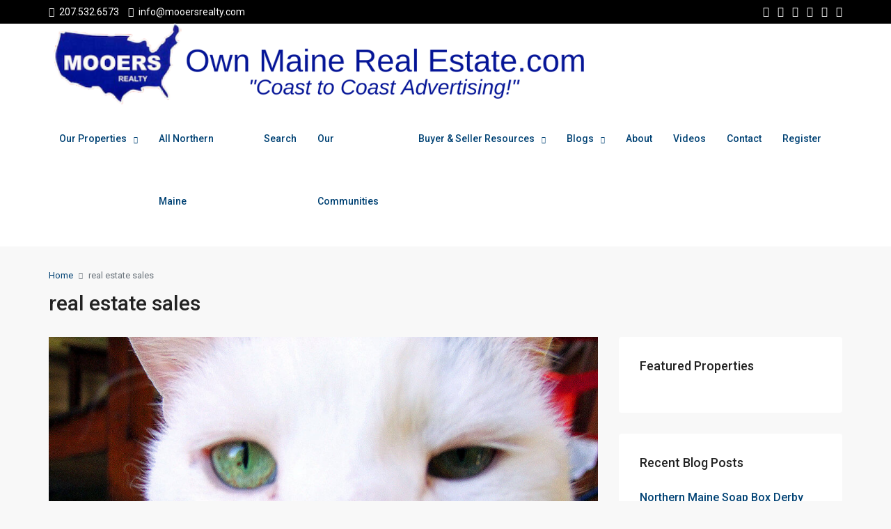

--- FILE ---
content_type: text/html; charset=UTF-8
request_url: https://ownmainerealestate.com/blogs/tag/real-estate-sales/
body_size: 19830
content:
<!doctype html>
<html lang="en-US">
<head>
<meta charset="UTF-8" />
<meta name="viewport" content="width=device-width, initial-scale=1.0" />
<link rel="profile" href="https://gmpg.org/xfn/11" />
<meta name="format-detection" content="telephone=no">
<meta name='robots' content='index, follow, max-image-preview:large, max-snippet:-1, max-video-preview:-1' />
<style>img:is([sizes="auto" i], [sizes^="auto," i]) { contain-intrinsic-size: 3000px 1500px }</style>
<!-- This site is optimized with the Yoast SEO plugin v26.8 - https://yoast.com/product/yoast-seo-wordpress/ -->
<title>real estate sales Archives - Own Maine Real Estate</title>
<link rel="canonical" href="https://ownmainerealestate.com/blogs/tag/real-estate-sales/" />
<meta property="og:locale" content="en_US" />
<meta property="og:type" content="article" />
<meta property="og:title" content="real estate sales Archives - Own Maine Real Estate" />
<meta property="og:url" content="https://ownmainerealestate.com/blogs/tag/real-estate-sales/" />
<meta property="og:site_name" content="Own Maine Real Estate" />
<meta name="twitter:card" content="summary_large_image" />
<script type="application/ld+json" class="yoast-schema-graph">{"@context":"https://schema.org","@graph":[{"@type":"CollectionPage","@id":"https://ownmainerealestate.com/blogs/tag/real-estate-sales/","url":"https://ownmainerealestate.com/blogs/tag/real-estate-sales/","name":"real estate sales Archives - Own Maine Real Estate","isPartOf":{"@id":"https://ownmainerealestate.com/#website"},"primaryImageOfPage":{"@id":"https://ownmainerealestate.com/blogs/tag/real-estate-sales/#primaryimage"},"image":{"@id":"https://ownmainerealestate.com/blogs/tag/real-estate-sales/#primaryimage"},"thumbnailUrl":"https://ownmainerealestate.com/wp-content/uploads/2021/01/mainephotoslider9.jpg","breadcrumb":{"@id":"https://ownmainerealestate.com/blogs/tag/real-estate-sales/#breadcrumb"},"inLanguage":"en-US"},{"@type":"ImageObject","inLanguage":"en-US","@id":"https://ownmainerealestate.com/blogs/tag/real-estate-sales/#primaryimage","url":"https://ownmainerealestate.com/wp-content/uploads/2021/01/mainephotoslider9.jpg","contentUrl":"https://ownmainerealestate.com/wp-content/uploads/2021/01/mainephotoslider9.jpg","width":1280,"height":1024,"caption":"What Slows Down Real Estate Sales In Maine? They Don't Have Nine Lives."},{"@type":"BreadcrumbList","@id":"https://ownmainerealestate.com/blogs/tag/real-estate-sales/#breadcrumb","itemListElement":[{"@type":"ListItem","position":1,"name":"Home","item":"https://ownmainerealestate.com/"},{"@type":"ListItem","position":2,"name":"real estate sales"}]},{"@type":"WebSite","@id":"https://ownmainerealestate.com/#website","url":"https://ownmainerealestate.com/","name":"Own Maine Real Estate","description":"Coast to Coast Advertizing!","potentialAction":[{"@type":"SearchAction","target":{"@type":"EntryPoint","urlTemplate":"https://ownmainerealestate.com/?s={search_term_string}"},"query-input":{"@type":"PropertyValueSpecification","valueRequired":true,"valueName":"search_term_string"}}],"inLanguage":"en-US"}]}</script>
<!-- / Yoast SEO plugin. -->
<link rel='dns-prefetch' href='//fonts.googleapis.com' />
<link rel='preconnect' href='https://fonts.gstatic.com' crossorigin />
<link rel="alternate" type="application/rss+xml" title="Own Maine Real Estate &raquo; Feed" href="https://ownmainerealestate.com/feed/" />
<link rel="alternate" type="application/rss+xml" title="Own Maine Real Estate &raquo; Comments Feed" href="https://ownmainerealestate.com/comments/feed/" />
<link rel="alternate" type="application/rss+xml" title="Own Maine Real Estate &raquo; real estate sales Tag Feed" href="https://ownmainerealestate.com/blogs/tag/real-estate-sales/feed/" />
<!-- <link rel='stylesheet' id='wp-block-library-css' href='https://ownmainerealestate.com/wp-includes/css/dist/block-library/style.min.css?ver=6.8.3' type='text/css' media='all' /> -->
<link rel="stylesheet" type="text/css" href="//ownmainerealestate.com/wp-content/cache/wpfc-minified/8w3pexqu/bqj56.css" media="all"/>
<style id='classic-theme-styles-inline-css' type='text/css'>
/*! This file is auto-generated */
.wp-block-button__link{color:#fff;background-color:#32373c;border-radius:9999px;box-shadow:none;text-decoration:none;padding:calc(.667em + 2px) calc(1.333em + 2px);font-size:1.125em}.wp-block-file__button{background:#32373c;color:#fff;text-decoration:none}
</style>
<style id='global-styles-inline-css' type='text/css'>
:root{--wp--preset--aspect-ratio--square: 1;--wp--preset--aspect-ratio--4-3: 4/3;--wp--preset--aspect-ratio--3-4: 3/4;--wp--preset--aspect-ratio--3-2: 3/2;--wp--preset--aspect-ratio--2-3: 2/3;--wp--preset--aspect-ratio--16-9: 16/9;--wp--preset--aspect-ratio--9-16: 9/16;--wp--preset--color--black: #000000;--wp--preset--color--cyan-bluish-gray: #abb8c3;--wp--preset--color--white: #ffffff;--wp--preset--color--pale-pink: #f78da7;--wp--preset--color--vivid-red: #cf2e2e;--wp--preset--color--luminous-vivid-orange: #ff6900;--wp--preset--color--luminous-vivid-amber: #fcb900;--wp--preset--color--light-green-cyan: #7bdcb5;--wp--preset--color--vivid-green-cyan: #00d084;--wp--preset--color--pale-cyan-blue: #8ed1fc;--wp--preset--color--vivid-cyan-blue: #0693e3;--wp--preset--color--vivid-purple: #9b51e0;--wp--preset--gradient--vivid-cyan-blue-to-vivid-purple: linear-gradient(135deg,rgba(6,147,227,1) 0%,rgb(155,81,224) 100%);--wp--preset--gradient--light-green-cyan-to-vivid-green-cyan: linear-gradient(135deg,rgb(122,220,180) 0%,rgb(0,208,130) 100%);--wp--preset--gradient--luminous-vivid-amber-to-luminous-vivid-orange: linear-gradient(135deg,rgba(252,185,0,1) 0%,rgba(255,105,0,1) 100%);--wp--preset--gradient--luminous-vivid-orange-to-vivid-red: linear-gradient(135deg,rgba(255,105,0,1) 0%,rgb(207,46,46) 100%);--wp--preset--gradient--very-light-gray-to-cyan-bluish-gray: linear-gradient(135deg,rgb(238,238,238) 0%,rgb(169,184,195) 100%);--wp--preset--gradient--cool-to-warm-spectrum: linear-gradient(135deg,rgb(74,234,220) 0%,rgb(151,120,209) 20%,rgb(207,42,186) 40%,rgb(238,44,130) 60%,rgb(251,105,98) 80%,rgb(254,248,76) 100%);--wp--preset--gradient--blush-light-purple: linear-gradient(135deg,rgb(255,206,236) 0%,rgb(152,150,240) 100%);--wp--preset--gradient--blush-bordeaux: linear-gradient(135deg,rgb(254,205,165) 0%,rgb(254,45,45) 50%,rgb(107,0,62) 100%);--wp--preset--gradient--luminous-dusk: linear-gradient(135deg,rgb(255,203,112) 0%,rgb(199,81,192) 50%,rgb(65,88,208) 100%);--wp--preset--gradient--pale-ocean: linear-gradient(135deg,rgb(255,245,203) 0%,rgb(182,227,212) 50%,rgb(51,167,181) 100%);--wp--preset--gradient--electric-grass: linear-gradient(135deg,rgb(202,248,128) 0%,rgb(113,206,126) 100%);--wp--preset--gradient--midnight: linear-gradient(135deg,rgb(2,3,129) 0%,rgb(40,116,252) 100%);--wp--preset--font-size--small: 13px;--wp--preset--font-size--medium: 20px;--wp--preset--font-size--large: 36px;--wp--preset--font-size--x-large: 42px;--wp--preset--spacing--20: 0.44rem;--wp--preset--spacing--30: 0.67rem;--wp--preset--spacing--40: 1rem;--wp--preset--spacing--50: 1.5rem;--wp--preset--spacing--60: 2.25rem;--wp--preset--spacing--70: 3.38rem;--wp--preset--spacing--80: 5.06rem;--wp--preset--shadow--natural: 6px 6px 9px rgba(0, 0, 0, 0.2);--wp--preset--shadow--deep: 12px 12px 50px rgba(0, 0, 0, 0.4);--wp--preset--shadow--sharp: 6px 6px 0px rgba(0, 0, 0, 0.2);--wp--preset--shadow--outlined: 6px 6px 0px -3px rgba(255, 255, 255, 1), 6px 6px rgba(0, 0, 0, 1);--wp--preset--shadow--crisp: 6px 6px 0px rgba(0, 0, 0, 1);}:where(.is-layout-flex){gap: 0.5em;}:where(.is-layout-grid){gap: 0.5em;}body .is-layout-flex{display: flex;}.is-layout-flex{flex-wrap: wrap;align-items: center;}.is-layout-flex > :is(*, div){margin: 0;}body .is-layout-grid{display: grid;}.is-layout-grid > :is(*, div){margin: 0;}:where(.wp-block-columns.is-layout-flex){gap: 2em;}:where(.wp-block-columns.is-layout-grid){gap: 2em;}:where(.wp-block-post-template.is-layout-flex){gap: 1.25em;}:where(.wp-block-post-template.is-layout-grid){gap: 1.25em;}.has-black-color{color: var(--wp--preset--color--black) !important;}.has-cyan-bluish-gray-color{color: var(--wp--preset--color--cyan-bluish-gray) !important;}.has-white-color{color: var(--wp--preset--color--white) !important;}.has-pale-pink-color{color: var(--wp--preset--color--pale-pink) !important;}.has-vivid-red-color{color: var(--wp--preset--color--vivid-red) !important;}.has-luminous-vivid-orange-color{color: var(--wp--preset--color--luminous-vivid-orange) !important;}.has-luminous-vivid-amber-color{color: var(--wp--preset--color--luminous-vivid-amber) !important;}.has-light-green-cyan-color{color: var(--wp--preset--color--light-green-cyan) !important;}.has-vivid-green-cyan-color{color: var(--wp--preset--color--vivid-green-cyan) !important;}.has-pale-cyan-blue-color{color: var(--wp--preset--color--pale-cyan-blue) !important;}.has-vivid-cyan-blue-color{color: var(--wp--preset--color--vivid-cyan-blue) !important;}.has-vivid-purple-color{color: var(--wp--preset--color--vivid-purple) !important;}.has-black-background-color{background-color: var(--wp--preset--color--black) !important;}.has-cyan-bluish-gray-background-color{background-color: var(--wp--preset--color--cyan-bluish-gray) !important;}.has-white-background-color{background-color: var(--wp--preset--color--white) !important;}.has-pale-pink-background-color{background-color: var(--wp--preset--color--pale-pink) !important;}.has-vivid-red-background-color{background-color: var(--wp--preset--color--vivid-red) !important;}.has-luminous-vivid-orange-background-color{background-color: var(--wp--preset--color--luminous-vivid-orange) !important;}.has-luminous-vivid-amber-background-color{background-color: var(--wp--preset--color--luminous-vivid-amber) !important;}.has-light-green-cyan-background-color{background-color: var(--wp--preset--color--light-green-cyan) !important;}.has-vivid-green-cyan-background-color{background-color: var(--wp--preset--color--vivid-green-cyan) !important;}.has-pale-cyan-blue-background-color{background-color: var(--wp--preset--color--pale-cyan-blue) !important;}.has-vivid-cyan-blue-background-color{background-color: var(--wp--preset--color--vivid-cyan-blue) !important;}.has-vivid-purple-background-color{background-color: var(--wp--preset--color--vivid-purple) !important;}.has-black-border-color{border-color: var(--wp--preset--color--black) !important;}.has-cyan-bluish-gray-border-color{border-color: var(--wp--preset--color--cyan-bluish-gray) !important;}.has-white-border-color{border-color: var(--wp--preset--color--white) !important;}.has-pale-pink-border-color{border-color: var(--wp--preset--color--pale-pink) !important;}.has-vivid-red-border-color{border-color: var(--wp--preset--color--vivid-red) !important;}.has-luminous-vivid-orange-border-color{border-color: var(--wp--preset--color--luminous-vivid-orange) !important;}.has-luminous-vivid-amber-border-color{border-color: var(--wp--preset--color--luminous-vivid-amber) !important;}.has-light-green-cyan-border-color{border-color: var(--wp--preset--color--light-green-cyan) !important;}.has-vivid-green-cyan-border-color{border-color: var(--wp--preset--color--vivid-green-cyan) !important;}.has-pale-cyan-blue-border-color{border-color: var(--wp--preset--color--pale-cyan-blue) !important;}.has-vivid-cyan-blue-border-color{border-color: var(--wp--preset--color--vivid-cyan-blue) !important;}.has-vivid-purple-border-color{border-color: var(--wp--preset--color--vivid-purple) !important;}.has-vivid-cyan-blue-to-vivid-purple-gradient-background{background: var(--wp--preset--gradient--vivid-cyan-blue-to-vivid-purple) !important;}.has-light-green-cyan-to-vivid-green-cyan-gradient-background{background: var(--wp--preset--gradient--light-green-cyan-to-vivid-green-cyan) !important;}.has-luminous-vivid-amber-to-luminous-vivid-orange-gradient-background{background: var(--wp--preset--gradient--luminous-vivid-amber-to-luminous-vivid-orange) !important;}.has-luminous-vivid-orange-to-vivid-red-gradient-background{background: var(--wp--preset--gradient--luminous-vivid-orange-to-vivid-red) !important;}.has-very-light-gray-to-cyan-bluish-gray-gradient-background{background: var(--wp--preset--gradient--very-light-gray-to-cyan-bluish-gray) !important;}.has-cool-to-warm-spectrum-gradient-background{background: var(--wp--preset--gradient--cool-to-warm-spectrum) !important;}.has-blush-light-purple-gradient-background{background: var(--wp--preset--gradient--blush-light-purple) !important;}.has-blush-bordeaux-gradient-background{background: var(--wp--preset--gradient--blush-bordeaux) !important;}.has-luminous-dusk-gradient-background{background: var(--wp--preset--gradient--luminous-dusk) !important;}.has-pale-ocean-gradient-background{background: var(--wp--preset--gradient--pale-ocean) !important;}.has-electric-grass-gradient-background{background: var(--wp--preset--gradient--electric-grass) !important;}.has-midnight-gradient-background{background: var(--wp--preset--gradient--midnight) !important;}.has-small-font-size{font-size: var(--wp--preset--font-size--small) !important;}.has-medium-font-size{font-size: var(--wp--preset--font-size--medium) !important;}.has-large-font-size{font-size: var(--wp--preset--font-size--large) !important;}.has-x-large-font-size{font-size: var(--wp--preset--font-size--x-large) !important;}
:where(.wp-block-post-template.is-layout-flex){gap: 1.25em;}:where(.wp-block-post-template.is-layout-grid){gap: 1.25em;}
:where(.wp-block-columns.is-layout-flex){gap: 2em;}:where(.wp-block-columns.is-layout-grid){gap: 2em;}
:root :where(.wp-block-pullquote){font-size: 1.5em;line-height: 1.6;}
</style>
<!-- <link rel='stylesheet' id='bootstrap-css' href='https://ownmainerealestate.com/wp-content/themes/houzez/css/bootstrap.min.css?ver=4.5.0' type='text/css' media='all' /> -->
<!-- <link rel='stylesheet' id='bootstrap-select-css' href='https://ownmainerealestate.com/wp-content/themes/houzez/css/bootstrap-select.min.css?ver=1.13.18' type='text/css' media='all' /> -->
<!-- <link rel='stylesheet' id='font-awesome-5-all-css' href='https://ownmainerealestate.com/wp-content/themes/houzez/css/font-awesome/css/all.min.css?ver=5.14.0' type='text/css' media='all' /> -->
<!-- <link rel='stylesheet' id='houzez-icons-css' href='https://ownmainerealestate.com/wp-content/themes/houzez/css/icons.css?ver=2.5.2' type='text/css' media='all' /> -->
<!-- <link rel='stylesheet' id='slick-min-css' href='https://ownmainerealestate.com/wp-content/themes/houzez/css/slick-min.css?ver=2.5.2' type='text/css' media='all' /> -->
<!-- <link rel='stylesheet' id='slick-theme-min-css' href='https://ownmainerealestate.com/wp-content/themes/houzez/css/slick-theme-min.css?ver=2.5.2' type='text/css' media='all' /> -->
<!-- <link rel='stylesheet' id='jquery-ui-css' href='https://ownmainerealestate.com/wp-content/themes/houzez/css/jquery-ui.min.css?ver=1.12.1' type='text/css' media='all' /> -->
<!-- <link rel='stylesheet' id='radio-checkbox-css' href='https://ownmainerealestate.com/wp-content/themes/houzez/css/radio-checkbox-min.css?ver=2.5.2' type='text/css' media='all' /> -->
<!-- <link rel='stylesheet' id='bootstrap-datepicker-css' href='https://ownmainerealestate.com/wp-content/themes/houzez/css/bootstrap-datepicker.min.css?ver=1.8.0' type='text/css' media='all' /> -->
<!-- <link rel='stylesheet' id='houzez-main-css' href='https://ownmainerealestate.com/wp-content/themes/houzez/css/main.css?ver=2.5.2' type='text/css' media='all' /> -->
<!-- <link rel='stylesheet' id='houzez-styling-options-css' href='https://ownmainerealestate.com/wp-content/themes/houzez/css/styling-options.css?ver=2.5.2' type='text/css' media='all' /> -->
<!-- <link rel='stylesheet' id='houzez-style-css' href='https://ownmainerealestate.com/wp-content/themes/houzez/style.css?ver=2.5.2' type='text/css' media='all' /> -->
<link rel="stylesheet" type="text/css" href="//ownmainerealestate.com/wp-content/cache/wpfc-minified/edp48wxj/bqj56.css" media="all"/>
<style id='houzez-style-inline-css' type='text/css'>
body {
font-family: Roboto;
font-size: 16px;
font-weight: 400;
line-height: 24px;
text-align: left;
text-transform: none;
}
.main-nav,
.dropdown-menu,
.login-register,
.btn.btn-create-listing,
.logged-in-nav,
.btn-phone-number {
font-family: Roboto;
font-size: 14px;
font-weight: 500;
text-align: left;
text-transform: none;
}
.btn,
.form-control,
.bootstrap-select .text,
.sort-by-title,
.woocommerce ul.products li.product .button {
font-family: Roboto;
font-size: 16px; 
}
h1, h2, h3, h4, h5, h6, .item-title {
font-family: Roboto;
font-weight: 500;
text-transform: inherit;
}
.post-content-wrap h1, .post-content-wrap h2, .post-content-wrap h3, .post-content-wrap h4, .post-content-wrap h5, .post-content-wrap h6 {
font-weight: 500;
text-transform: inherit;
text-align: inherit; 
}
.top-bar-wrap {
font-family: ;
font-size: ;
font-weight: ;
line-height: ;
text-align: ;
text-transform: ;   
}
.footer-wrap {
font-family: Roboto;
font-size: 14px;
font-weight: 300;
line-height: 20px;
text-align: left;
text-transform: none;
}
.header-v1 .header-inner-wrap,
.header-v1 .navbar-logged-in-wrap {
line-height: 60px;
height: 60px; 
}
.header-v2 .header-top .navbar {
height: 110px; 
}
.header-v2 .header-bottom .header-inner-wrap,
.header-v2 .header-bottom .navbar-logged-in-wrap {
line-height: 54px;
height: 54px; 
}
.header-v3 .header-top .header-inner-wrap,
.header-v3 .header-top .header-contact-wrap {
height: 80px;
line-height: 80px; 
}
.header-v3 .header-bottom .header-inner-wrap,
.header-v3 .header-bottom .navbar-logged-in-wrap {
line-height: 54px;
height: 54px; 
}
.header-v4 .header-inner-wrap,
.header-v4 .navbar-logged-in-wrap {
line-height: 90px;
height: 90px; 
}
.header-v5 .header-top .header-inner-wrap,
.header-v5 .header-top .navbar-logged-in-wrap {
line-height: 110px;
height: 110px; 
}
.header-v5 .header-bottom .header-inner-wrap {
line-height: 54px;
height: 54px; 
}
.header-v6 .header-inner-wrap,
.header-v6 .navbar-logged-in-wrap {
height: 60px;
line-height: 60px; 
}
@media (min-width: 1200px) {
.header-v5 .header-top .container {
max-width: 1170px;
}
}
body,
#main-wrap,
.fw-property-documents-wrap h3 span, 
.fw-property-details-wrap h3 span {
background-color: #f8f8f8; 
}
body,
.form-control,
.bootstrap-select .text,
.item-title a,
.listing-tabs .nav-tabs .nav-link,
.item-wrap-v2 .item-amenities li span,
.item-wrap-v2 .item-amenities li:before,
.item-parallax-wrap .item-price-wrap,
.list-view .item-body .item-price-wrap,
.property-slider-item .item-price-wrap,
.page-title-wrap .item-price-wrap,
.agent-information .agent-phone span a,
.property-overview-wrap ul li strong,
.mobile-property-title .item-price-wrap .item-price,
.fw-property-features-left li a,
.lightbox-content-wrap .item-price-wrap,
.blog-post-item-v1 .blog-post-title h3 a,
.blog-post-content-widget h4 a,
.property-item-widget .right-property-item-widget-wrap .item-price-wrap,
.login-register-form .modal-header .login-register-tabs .nav-link.active,
.agent-list-wrap .agent-list-content h2 a,
.agent-list-wrap .agent-list-contact li a,
.agent-contacts-wrap li a,
.menu-edit-property li a,
.statistic-referrals-list li a,
.chart-nav .nav-pills .nav-link,
.dashboard-table-properties td .property-payment-status,
.dashboard-mobile-edit-menu-wrap .bootstrap-select > .dropdown-toggle.bs-placeholder,
.payment-method-block .radio-tab .control-text,
.post-title-wrap h2 a,
.lead-nav-tab.nav-pills .nav-link,
.deals-nav-tab.nav-pills .nav-link,
.btn-light-grey-outlined:hover,
button:not(.bs-placeholder) .filter-option-inner-inner,
.fw-property-floor-plans-wrap .floor-plans-tabs a,
.products > .product > .item-body > a,
.woocommerce ul.products li.product .price,
.woocommerce div.product p.price, 
.woocommerce div.product span.price,
.woocommerce #reviews #comments ol.commentlist li .meta,
.woocommerce-MyAccount-navigation ul li a,
.activitiy-item-close-button a {
color: #222222; 
}
a,
a:hover,
a:active,
a:focus,
.primary-text,
.btn-clear,
.btn-apply,
.btn-primary-outlined,
.btn-primary-outlined:before,
.item-title a:hover,
.sort-by .bootstrap-select .bs-placeholder,
.sort-by .bootstrap-select > .btn,
.sort-by .bootstrap-select > .btn:active,
.page-link,
.page-link:hover,
.accordion-title:before,
.blog-post-content-widget h4 a:hover,
.agent-list-wrap .agent-list-content h2 a:hover,
.agent-list-wrap .agent-list-contact li a:hover,
.agent-contacts-wrap li a:hover,
.agent-nav-wrap .nav-pills .nav-link,
.dashboard-side-menu-wrap .side-menu-dropdown a.active,
.menu-edit-property li a.active,
.menu-edit-property li a:hover,
.dashboard-statistic-block h3 .fa,
.statistic-referrals-list li a:hover,
.chart-nav .nav-pills .nav-link.active,
.board-message-icon-wrap.active,
.post-title-wrap h2 a:hover,
.listing-switch-view .switch-btn.active,
.item-wrap-v6 .item-price-wrap,
.listing-v6 .list-view .item-body .item-price-wrap,
.woocommerce nav.woocommerce-pagination ul li a, 
.woocommerce nav.woocommerce-pagination ul li span,
.woocommerce-MyAccount-navigation ul li a:hover,
.property-schedule-tour-form-wrap .control input:checked ~ .control__indicator,
.property-schedule-tour-form-wrap .control:hover,
.property-walkscore-wrap-v2 .score-details .houzez-icon,
.login-register .btn-icon-login-register + .dropdown-menu a,
.activitiy-item-close-button a:hover {
color: #004274; 
}
.agent-list-position a {
color: #004274!important; 
}
.control input:checked ~ .control__indicator,
.top-banner-wrap .nav-pills .nav-link,
.btn-primary-outlined:hover,
.page-item.active .page-link,
.slick-prev:hover,
.slick-prev:focus,
.slick-next:hover,
.slick-next:focus,
.mobile-property-tools .nav-pills .nav-link.active,
.login-register-form .modal-header,
.agent-nav-wrap .nav-pills .nav-link.active,
.board-message-icon-wrap .notification-circle,
.primary-label,
.fc-event, .fc-event-dot,
.compare-table .table-hover > tbody > tr:hover,
.post-tag,
.datepicker table tr td.active.active,
.datepicker table tr td.active.disabled,
.datepicker table tr td.active.disabled.active,
.datepicker table tr td.active.disabled.disabled,
.datepicker table tr td.active.disabled:active,
.datepicker table tr td.active.disabled:hover,
.datepicker table tr td.active.disabled:hover.active,
.datepicker table tr td.active.disabled:hover.disabled,
.datepicker table tr td.active.disabled:hover:active,
.datepicker table tr td.active.disabled:hover:hover,
.datepicker table tr td.active.disabled:hover[disabled],
.datepicker table tr td.active.disabled[disabled],
.datepicker table tr td.active:active,
.datepicker table tr td.active:hover,
.datepicker table tr td.active:hover.active,
.datepicker table tr td.active:hover.disabled,
.datepicker table tr td.active:hover:active,
.datepicker table tr td.active:hover:hover,
.datepicker table tr td.active:hover[disabled],
.datepicker table tr td.active[disabled],
.ui-slider-horizontal .ui-slider-range,
.btn-bubble {
background-color: #004274; 
}
.control input:checked ~ .control__indicator,
.btn-primary-outlined,
.page-item.active .page-link,
.mobile-property-tools .nav-pills .nav-link.active,
.agent-nav-wrap .nav-pills .nav-link,
.agent-nav-wrap .nav-pills .nav-link.active,
.chart-nav .nav-pills .nav-link.active,
.dashaboard-snake-nav .step-block.active,
.fc-event,
.fc-event-dot,
.property-schedule-tour-form-wrap .control input:checked ~ .control__indicator {
border-color: #004274; 
}
.slick-arrow:hover {
background-color: rgba(0,174,239,1); 
}
.slick-arrow {
background-color: #004274; 
}
.property-banner .nav-pills .nav-link.active {
background-color: rgba(0,174,239,1) !important; 
}
.property-navigation-wrap a.active {
color: #004274;
-webkit-box-shadow: inset 0 -3px #004274;
box-shadow: inset 0 -3px #004274; 
}
.btn-primary,
.fc-button-primary,
.woocommerce nav.woocommerce-pagination ul li a:focus, 
.woocommerce nav.woocommerce-pagination ul li a:hover, 
.woocommerce nav.woocommerce-pagination ul li span.current {
color: #fff;
background-color: #004274;
border-color: #004274; 
}
.btn-primary:focus, .btn-primary:focus:active,
.fc-button-primary:focus,
.fc-button-primary:focus:active {
color: #fff;
background-color: #004274;
border-color: #004274; 
}
.btn-primary:hover,
.fc-button-primary:hover {
color: #fff;
background-color: #00aeef;
border-color: #00aeef; 
}
.btn-primary:active, 
.btn-primary:not(:disabled):not(:disabled):active,
.fc-button-primary:active,
.fc-button-primary:not(:disabled):not(:disabled):active {
color: #fff;
background-color: #00aeef;
border-color: #00aeef; 
}
.btn-secondary,
.woocommerce span.onsale,
.woocommerce ul.products li.product .button,
.woocommerce #respond input#submit.alt, 
.woocommerce a.button.alt, 
.woocommerce button.button.alt, 
.woocommerce input.button.alt,
.woocommerce #review_form #respond .form-submit input,
.woocommerce #respond input#submit, 
.woocommerce a.button, 
.woocommerce button.button, 
.woocommerce input.button {
color: #fff;
background-color: #00aeef;
border-color: #00aeef; 
}
.woocommerce ul.products li.product .button:focus,
.woocommerce ul.products li.product .button:active,
.woocommerce #respond input#submit.alt:focus, 
.woocommerce a.button.alt:focus, 
.woocommerce button.button.alt:focus, 
.woocommerce input.button.alt:focus,
.woocommerce #respond input#submit.alt:active, 
.woocommerce a.button.alt:active, 
.woocommerce button.button.alt:active, 
.woocommerce input.button.alt:active,
.woocommerce #review_form #respond .form-submit input:focus,
.woocommerce #review_form #respond .form-submit input:active,
.woocommerce #respond input#submit:active, 
.woocommerce a.button:active, 
.woocommerce button.button:active, 
.woocommerce input.button:active,
.woocommerce #respond input#submit:focus, 
.woocommerce a.button:focus, 
.woocommerce button.button:focus, 
.woocommerce input.button:focus {
color: #fff;
background-color: #00aeef;
border-color: #00aeef; 
}
.btn-secondary:hover,
.woocommerce ul.products li.product .button:hover,
.woocommerce #respond input#submit.alt:hover, 
.woocommerce a.button.alt:hover, 
.woocommerce button.button.alt:hover, 
.woocommerce input.button.alt:hover,
.woocommerce #review_form #respond .form-submit input:hover,
.woocommerce #respond input#submit:hover, 
.woocommerce a.button:hover, 
.woocommerce button.button:hover, 
.woocommerce input.button:hover {
color: #fff;
background-color: #007baf;
border-color: #007baf; 
}
.btn-secondary:active, 
.btn-secondary:not(:disabled):not(:disabled):active {
color: #fff;
background-color: #007baf;
border-color: #007baf; 
}
.btn-primary-outlined {
color: #004274;
background-color: transparent;
border-color: #004274; 
}
.btn-primary-outlined:focus, .btn-primary-outlined:focus:active {
color: #004274;
background-color: transparent;
border-color: #004274; 
}
.btn-primary-outlined:hover {
color: #fff;
background-color: #00aeef;
border-color: #00aeef; 
}
.btn-primary-outlined:active, .btn-primary-outlined:not(:disabled):not(:disabled):active {
color: #004274;
background-color: rgba(26, 26, 26, 0);
border-color: #00aeef; 
}
.btn-secondary-outlined {
color: #00aeef;
background-color: transparent;
border-color: #00aeef; 
}
.btn-secondary-outlined:focus, .btn-secondary-outlined:focus:active {
color: #00aeef;
background-color: transparent;
border-color: #00aeef; 
}
.btn-secondary-outlined:hover {
color: #fff;
background-color: #007baf;
border-color: #007baf; 
}
.btn-secondary-outlined:active, .btn-secondary-outlined:not(:disabled):not(:disabled):active {
color: #00aeef;
background-color: rgba(26, 26, 26, 0);
border-color: #007baf; 
}
.btn-call {
color: #00aeef;
background-color: transparent;
border-color: #00aeef; 
}
.btn-call:focus, .btn-call:focus:active {
color: #00aeef;
background-color: transparent;
border-color: #00aeef; 
}
.btn-call:hover {
color: #00aeef;
background-color: rgba(26, 26, 26, 0);
border-color: #007baf; 
}
.btn-call:active, .btn-call:not(:disabled):not(:disabled):active {
color: #00aeef;
background-color: rgba(26, 26, 26, 0);
border-color: #007baf; 
}
.icon-delete .btn-loader:after{
border-color: #004274 transparent #004274 transparent
}
.header-v1 {
background-color: #004274;
border-bottom: 1px solid #004274; 
}
.header-v1 a.nav-link {
color: #FFFFFF; 
}
.header-v1 a.nav-link:hover,
.header-v1 a.nav-link:active {
color: #00aeff;
background-color: rgba(0, 174, 255, 0.1); 
}
.header-desktop .main-nav .nav-link {
letter-spacing: 0px;
}
.header-v2 .header-top,
.header-v5 .header-top,
.header-v2 .header-contact-wrap {
background-color: #ffffff; 
}
.header-v2 .header-bottom, 
.header-v5 .header-bottom {
background-color: #004274;
}
.header-v2 .header-contact-wrap .header-contact-right, .header-v2 .header-contact-wrap .header-contact-right a, .header-contact-right a:hover, header-contact-right a:active {
color: #004274; 
}
.header-v2 .header-contact-left {
color: #004274; 
}
.header-v2 .header-bottom,
.header-v2 .navbar-nav > li,
.header-v2 .navbar-nav > li:first-of-type,
.header-v5 .header-bottom,
.header-v5 .navbar-nav > li,
.header-v5 .navbar-nav > li:first-of-type {
border-color: rgba(0, 174, 255, 0.2);
}
.header-v2 a.nav-link,
.header-v5 a.nav-link {
color: #ffffff; 
}
.header-v2 a.nav-link:hover,
.header-v2 a.nav-link:active,
.header-v5 a.nav-link:hover,
.header-v5 a.nav-link:active {
color: #00aeff;
background-color: rgba(0, 174, 255, 0.1); 
}
.header-v2 .header-contact-right a:hover, 
.header-v2 .header-contact-right a:active,
.header-v3 .header-contact-right a:hover, 
.header-v3 .header-contact-right a:active {
background-color: transparent;
}
.header-v2 .header-social-icons a,
.header-v5 .header-social-icons a {
color: #004274; 
}
.header-v3 .header-top {
background-color: #004274; 
}
.header-v3 .header-bottom {
background-color: #004274; 
}
.header-v3 .header-contact,
.header-v3-mobile {
background-color: #00aeff;
color: #ffffff; 
}
.header-v3 .header-bottom,
.header-v3 .login-register,
.header-v3 .navbar-nav > li,
.header-v3 .navbar-nav > li:first-of-type {
border-color: rgba(0, 174, 239, 0.2); 
}
.header-v3 a.nav-link, 
.header-v3 .header-contact-right a:hover, .header-v3 .header-contact-right a:active {
color: #FFFFFF; 
}
.header-v3 a.nav-link:hover,
.header-v3 a.nav-link:active {
color: #00aeff;
background-color: rgba(0, 174, 255, 0.1); 
}
.header-v3 .header-social-icons a {
color: #004274; 
}
.header-v4 {
background-color: #ffffff; 
}
.header-v4 a.nav-link {
color: #004274; 
}
.header-v4 a.nav-link:hover,
.header-v4 a.nav-link:active {
color: rgba(0,174,239,0.75);
background-color: rgba(255,255,255,1); 
}
.header-v6 .header-top {
background-color: #004274; 
}
.header-v6 a.nav-link {
color: #FFFFFF; 
}
.header-v6 a.nav-link:hover,
.header-v6 a.nav-link:active {
color: #00aeff;
background-color: rgba(0, 174, 255, 0.1); 
}
.header-v6 .header-social-icons a {
color: #FFFFFF; 
}
.header-mobile {
background-color: #00aeef; 
}
.header-mobile .toggle-button-left,
.header-mobile .toggle-button-right {
color: #FFFFFF; 
}
.nav-mobile .logged-in-nav a,
.nav-mobile .main-nav,
.nav-mobile .navi-login-register {
background-color: #ffffff; 
}
.nav-mobile .logged-in-nav a,
.nav-mobile .main-nav .nav-item .nav-item a,
.nav-mobile .main-nav .nav-item a,
.navi-login-register .main-nav .nav-item a {
color: #183756;
border-bottom: 1px solid #ffffff;
background-color: #ffffff;
}
.nav-mobile .btn-create-listing,
.navi-login-register .btn-create-listing {
color: #fff;
border: 1px solid #004274;
background-color: #004274; 
}
.nav-mobile .btn-create-listing:hover, .nav-mobile .btn-create-listing:active,
.navi-login-register .btn-create-listing:hover,
.navi-login-register .btn-create-listing:active {
color: #fff;
border: 1px solid #004274;
background-color: rgba(0, 174, 255, 0.65); 
}
.header-transparent-wrap .header-v4 {
background-color: transparent;
border-bottom: 1px solid rgba(255, 255, 255, 0.3); 
}
.header-transparent-wrap .header-v4 a {
color: #ffffff; 
}
.header-transparent-wrap .header-v4 a:hover,
.header-transparent-wrap .header-v4 a:active {
color: #00aeef;
background-color: rgba(255, 255, 255, 0.1); 
}
.main-nav .navbar-nav .nav-item .dropdown-menu,
.login-register .login-register-nav li .dropdown-menu {
background-color: rgba(2,19,148,1); 
}
.login-register .login-register-nav li .dropdown-menu:before {
border-left-color: rgba(2,19,148,1);
border-top-color: rgba(2,19,148,1);
}
.main-nav .navbar-nav .nav-item .nav-item a,
.login-register .login-register-nav li .dropdown-menu .nav-item a {
color: #ffffff;
border-bottom: 1px solid transparent; 
}
.main-nav .navbar-nav .nav-item .nav-item a:hover,
.main-nav .navbar-nav .nav-item .nav-item a:active,
.login-register .login-register-nav li .dropdown-menu .nav-item a:hover {
color: #00aeff; 
}
.main-nav .navbar-nav .nav-item .nav-item a:hover,
.main-nav .navbar-nav .nav-item .nav-item a:active,
.login-register .login-register-nav li .dropdown-menu .nav-item a:hover {
background-color: rgba(0, 174, 255, 0.1);
}
.header-main-wrap .btn-create-listing {
color: #ffffff;
border: 1px solid #00aeff;
background-color: #00aeff; 
}
.header-main-wrap .btn-create-listing:hover,
.header-main-wrap .btn-create-listing:active {
color: rgba(255, 255, 255, 0.99);
border: 1px solid #00aeff;
background-color: rgba(0, 174, 255, 0.65); 
}
.header-transparent-wrap .header-v4 .btn-create-listing {
color: #ffffff;
border: 1px solid #ffffff;
background-color: rgba(255, 255, 255, 0.2); 
}
.header-transparent-wrap .header-v4 .btn-create-listing:hover,
.header-transparent-wrap .header-v4 .btn-create-listing:active {
color: rgba(255,255,255,1);
border: 1px solid #00AEEF;
background-color: rgba(0, 174, 255, 0.65); 
}
.header-transparent-wrap .logged-in-nav a,
.logged-in-nav a {
color: #004274;
border-color: #dce0e0;
background-color: #FFFFFF; 
}
.header-transparent-wrap .logged-in-nav a:hover,
.header-transparent-wrap .logged-in-nav a:active,
.logged-in-nav a:hover,
.logged-in-nav a:active {
color: #00aeff;
background-color: rgba(0, 174, 255, 0.1);
border-color: #dce0e0; 
}
.form-control::-webkit-input-placeholder,
.search-banner-wrap ::-webkit-input-placeholder,
.advanced-search ::-webkit-input-placeholder,
.advanced-search-banner-wrap ::-webkit-input-placeholder,
.overlay-search-advanced-module ::-webkit-input-placeholder {
color: #a1a7a8; 
}
.bootstrap-select > .dropdown-toggle.bs-placeholder, 
.bootstrap-select > .dropdown-toggle.bs-placeholder:active, 
.bootstrap-select > .dropdown-toggle.bs-placeholder:focus, 
.bootstrap-select > .dropdown-toggle.bs-placeholder:hover {
color: #a1a7a8; 
}
.form-control::placeholder,
.search-banner-wrap ::-webkit-input-placeholder,
.advanced-search ::-webkit-input-placeholder,
.advanced-search-banner-wrap ::-webkit-input-placeholder,
.overlay-search-advanced-module ::-webkit-input-placeholder {
color: #a1a7a8; 
}
.search-banner-wrap ::-moz-placeholder,
.advanced-search ::-moz-placeholder,
.advanced-search-banner-wrap ::-moz-placeholder,
.overlay-search-advanced-module ::-moz-placeholder {
color: #a1a7a8; 
}
.search-banner-wrap :-ms-input-placeholder,
.advanced-search :-ms-input-placeholder,
.advanced-search-banner-wrap ::-ms-input-placeholder,
.overlay-search-advanced-module ::-ms-input-placeholder {
color: #a1a7a8; 
}
.search-banner-wrap :-moz-placeholder,
.advanced-search :-moz-placeholder,
.advanced-search-banner-wrap :-moz-placeholder,
.overlay-search-advanced-module :-moz-placeholder {
color: #a1a7a8; 
}
.advanced-search .form-control,
.advanced-search .bootstrap-select > .btn,
.location-trigger,
.vertical-search-wrap .form-control,
.vertical-search-wrap .bootstrap-select > .btn,
.step-search-wrap .form-control,
.step-search-wrap .bootstrap-select > .btn,
.advanced-search-banner-wrap .form-control,
.advanced-search-banner-wrap .bootstrap-select > .btn,
.search-banner-wrap .form-control,
.search-banner-wrap .bootstrap-select > .btn,
.overlay-search-advanced-module .form-control,
.overlay-search-advanced-module .bootstrap-select > .btn,
.advanced-search-v2 .advanced-search-btn,
.advanced-search-v2 .advanced-search-btn:hover {
border-color: #dce0e0; 
}
.advanced-search-nav,
.search-expandable,
.overlay-search-advanced-module {
background-color: #FFFFFF; 
}
.btn-search {
color: #ffffff;
background-color: #28a745;
border-color: #28a745;
}
.btn-search:hover, .btn-search:active  {
color: #ffffff;
background-color: #34ce57;
border-color: #34ce57;
}
.advanced-search-btn {
color: #00aeff;
background-color: #ffffff;
border-color: #dce0e0; 
}
.advanced-search-btn:hover, .advanced-search-btn:active {
color: #ffffff;
background-color: #00aeff;
border-color: #00aeff; 
}
.advanced-search-btn:focus {
color: #00aeff;
background-color: #ffffff;
border-color: #dce0e0; 
}
.search-expandable-label {
color: #ffffff;
background-color: #00aeff;
}
.advanced-search-nav {
padding-top: 10px;
padding-bottom: 10px;
}
.features-list-wrap .control--checkbox,
.features-list-wrap .control--radio,
.range-text, 
.features-list-wrap .control--checkbox, 
.features-list-wrap .btn-features-list, 
.overlay-search-advanced-module .search-title, 
.overlay-search-advanced-module .overlay-search-module-close {
color: #222222;
}
.advanced-search-half-map {
background-color: #FFFFFF; 
}
.advanced-search-half-map .range-text, 
.advanced-search-half-map .features-list-wrap .control--checkbox, 
.advanced-search-half-map .features-list-wrap .btn-features-list {
color: #222222;
}
.save-search-btn {
border-color: #28a745 ;
background-color: #28a745 ;
color: #ffffff ;
}
.save-search-btn:hover,
.save-search-btn:active {
border-color: #28a745;
background-color: #28a745 ;
color: #ffffff ;
}
.label-featured {
background-color: #77c720;
color: #ffffff; 
}
.dashboard-side-wrap {
background-color: #002B4B; 
}
.side-menu a {
color: #839EB2; 
}
.side-menu a.active,
.side-menu .side-menu-parent-selected > a,
.side-menu-dropdown a,
.side-menu a:hover {
color: #ffffff; 
}
.dashboard-side-menu-wrap .side-menu-dropdown a.active {
color: #00aeff
}
.detail-wrap {
background-color: rgba(0,174,255,0.1);
border-color: #00aeff; 
}
.top-bar-wrap,
.top-bar-wrap .dropdown-menu,
.switcher-wrap .dropdown-menu {
background-color: #000000;
}
.top-bar-wrap a,
.top-bar-contact,
.top-bar-slogan,
.top-bar-wrap .btn,
.top-bar-wrap .dropdown-menu,
.switcher-wrap .dropdown-menu,
.top-bar-wrap .navbar-toggler {
color: #ffffff;
}
.top-bar-wrap a:hover,
.top-bar-wrap a:active,
.top-bar-wrap .btn:hover,
.top-bar-wrap .btn:active,
.top-bar-wrap .dropdown-menu li:hover,
.top-bar-wrap .dropdown-menu li:active,
.switcher-wrap .dropdown-menu li:hover,
.switcher-wrap .dropdown-menu li:active {
color: rgba(0,174,239,0.75);
}
.class-energy-indicator:nth-child(1) {
background-color: #33a357;
}
.class-energy-indicator:nth-child(2) {
background-color: #79b752;
}
.class-energy-indicator:nth-child(3) {
background-color: #c3d545;
}
.class-energy-indicator:nth-child(4) {
background-color: #fff12c;
}
.class-energy-indicator:nth-child(5) {
background-color: #edb731;
}
.class-energy-indicator:nth-child(6) {
background-color: #d66f2c;
}
.class-energy-indicator:nth-child(7) {
background-color: #cc232a;
}
.class-energy-indicator:nth-child(8) {
background-color: #cc232a;
}
.class-energy-indicator:nth-child(9) {
background-color: #cc232a;
}
.class-energy-indicator:nth-child(10) {
background-color: #cc232a;
}
.footer-top-wrap {
background-color: #004274; 
}
.footer-bottom-wrap {
background-color: #00335A; 
}
.footer-top-wrap,
.footer-top-wrap a,
.footer-bottom-wrap,
.footer-bottom-wrap a,
.footer-top-wrap .property-item-widget .right-property-item-widget-wrap .item-amenities,
.footer-top-wrap .property-item-widget .right-property-item-widget-wrap .item-price-wrap,
.footer-top-wrap .blog-post-content-widget h4 a,
.footer-top-wrap .blog-post-content-widget,
.footer-top-wrap .form-tools .control,
.footer-top-wrap .slick-dots li.slick-active button:before,
.footer-top-wrap .slick-dots li button::before,
.footer-top-wrap .widget ul:not(.item-amenities):not(.item-price-wrap):not(.contact-list):not(.dropdown-menu):not(.nav-tabs) li span {
color: #ffffff; 
}
.footer-top-wrap a:hover,
.footer-bottom-wrap a:hover,
.footer-top-wrap .blog-post-content-widget h4 a:hover {
color: rgba(0,174,255,1); 
}
.houzez-osm-cluster {
background-image: url(https://ownmainerealestate.com/wp-content/themes/houzez/img/map/cluster-icon.png);
text-align: center;
color: #fff;
width: 48px;
height: 48px;
line-height: 48px;
}
</style>
<link rel="preload" as="style" href="https://fonts.googleapis.com/css?family=Roboto:100,300,400,500,700,900,100italic,300italic,400italic,500italic,700italic,900italic&#038;display=swap&#038;ver=1648141895" /><link rel="stylesheet" href="https://fonts.googleapis.com/css?family=Roboto:100,300,400,500,700,900,100italic,300italic,400italic,500italic,700italic,900italic&#038;display=swap&#038;ver=1648141895" media="print" onload="this.media='all'"><noscript><link rel="stylesheet" href="https://fonts.googleapis.com/css?family=Roboto:100,300,400,500,700,900,100italic,300italic,400italic,500italic,700italic,900italic&#038;display=swap&#038;ver=1648141895" /></noscript><script src='//ownmainerealestate.com/wp-content/cache/wpfc-minified/e6033pi0/bqj56.js' type="text/javascript"></script>
<!-- <script type="text/javascript" src="https://ownmainerealestate.com/wp-includes/js/jquery/jquery.min.js?ver=3.7.1" id="jquery-core-js"></script> -->
<!-- <script type="text/javascript" src="https://ownmainerealestate.com/wp-includes/js/jquery/jquery-migrate.min.js?ver=3.4.1" id="jquery-migrate-js"></script> -->
<!-- <script type="text/javascript" src="https://ownmainerealestate.com/wp-content/plugins/revslider/public/assets/js/rbtools.min.js?ver=6.5.18" async id="tp-tools-js"></script> -->
<!-- <script type="text/javascript" src="https://ownmainerealestate.com/wp-content/plugins/revslider/public/assets/js/rs6.min.js?ver=6.5.18" async id="revmin-js"></script> -->
<link rel="https://api.w.org/" href="https://ownmainerealestate.com/wp-json/" /><link rel="alternate" title="JSON" type="application/json" href="https://ownmainerealestate.com/wp-json/wp/v2/tags/51" /><link rel="EditURI" type="application/rsd+xml" title="RSD" href="https://ownmainerealestate.com/xmlrpc.php?rsd" />
<meta name="generator" content="WordPress 6.8.3" />
<meta name="generator" content="Redux 4.5.10" />
<!-- WordPress Version 6.8.3 -->
<!-- IDX Broker WordPress Plugin 3.2.6 Activated -->
<!-- IDX Broker WordPress Plugin Wrapper Meta-->
<script type="text/javascript" src="//d1qfrurkpai25r.cloudfront.net/graphical/javascript/leaflet.js?auid=X4dTxX8AAAEAAHffc4wAAAAS"></script>
<script type="text/javascript" src="//d1qfrurkpai25r.cloudfront.net/graphical/frontend/javascript/maps/plugins/leaflet.draw.js?auid=X4dTxX8AAAEAAHffc4wAAAAS"></script>
<script type="text/javascript" src="//www.mapquestapi.com/sdk/leaflet/v2.2/mq-map.js?key=Gmjtd%7Cluub2h0rn0%2Crx%3Do5-lz1nh"></script>
<link rel="stylesheet" href="//d1qfrurkpai25r.cloudfront.net/graphical/css/leaflet.css?auid=X4dTxX8AAAEAAHffc4wAAAAS" />
<link rel="stylesheet" href="//d1qfrurkpai25r.cloudfront.net/graphical/css/leaflet.label.css?auid=X4dTxX8AAAEAAHffc4wAAAAS" /><meta name="generator" content="Elementor 3.34.3; features: additional_custom_breakpoints; settings: css_print_method-external, google_font-enabled, font_display-auto">
<style>
.e-con.e-parent:nth-of-type(n+4):not(.e-lazyloaded):not(.e-no-lazyload),
.e-con.e-parent:nth-of-type(n+4):not(.e-lazyloaded):not(.e-no-lazyload) * {
background-image: none !important;
}
@media screen and (max-height: 1024px) {
.e-con.e-parent:nth-of-type(n+3):not(.e-lazyloaded):not(.e-no-lazyload),
.e-con.e-parent:nth-of-type(n+3):not(.e-lazyloaded):not(.e-no-lazyload) * {
background-image: none !important;
}
}
@media screen and (max-height: 640px) {
.e-con.e-parent:nth-of-type(n+2):not(.e-lazyloaded):not(.e-no-lazyload),
.e-con.e-parent:nth-of-type(n+2):not(.e-lazyloaded):not(.e-no-lazyload) * {
background-image: none !important;
}
}
</style>
<meta name="generator" content="Powered by Slider Revolution 6.5.18 - responsive, Mobile-Friendly Slider Plugin for WordPress with comfortable drag and drop interface." />
<link rel="icon" href="https://ownmainerealestate.com/wp-content/uploads/2020/10/Own-Maine-Real-Estate-bottom-logo-150x120.png" sizes="32x32" />
<link rel="icon" href="https://ownmainerealestate.com/wp-content/uploads/2020/10/Own-Maine-Real-Estate-bottom-logo.png" sizes="192x192" />
<link rel="apple-touch-icon" href="https://ownmainerealestate.com/wp-content/uploads/2020/10/Own-Maine-Real-Estate-bottom-logo.png" />
<meta name="msapplication-TileImage" content="https://ownmainerealestate.com/wp-content/uploads/2020/10/Own-Maine-Real-Estate-bottom-logo.png" />
<script>function setREVStartSize(e){
//window.requestAnimationFrame(function() {
window.RSIW = window.RSIW===undefined ? window.innerWidth : window.RSIW;
window.RSIH = window.RSIH===undefined ? window.innerHeight : window.RSIH;
try {
var pw = document.getElementById(e.c).parentNode.offsetWidth,
newh;
pw = pw===0 || isNaN(pw) ? window.RSIW : pw;
e.tabw = e.tabw===undefined ? 0 : parseInt(e.tabw);
e.thumbw = e.thumbw===undefined ? 0 : parseInt(e.thumbw);
e.tabh = e.tabh===undefined ? 0 : parseInt(e.tabh);
e.thumbh = e.thumbh===undefined ? 0 : parseInt(e.thumbh);
e.tabhide = e.tabhide===undefined ? 0 : parseInt(e.tabhide);
e.thumbhide = e.thumbhide===undefined ? 0 : parseInt(e.thumbhide);
e.mh = e.mh===undefined || e.mh=="" || e.mh==="auto" ? 0 : parseInt(e.mh,0);
if(e.layout==="fullscreen" || e.l==="fullscreen")
newh = Math.max(e.mh,window.RSIH);
else{
e.gw = Array.isArray(e.gw) ? e.gw : [e.gw];
for (var i in e.rl) if (e.gw[i]===undefined || e.gw[i]===0) e.gw[i] = e.gw[i-1];
e.gh = e.el===undefined || e.el==="" || (Array.isArray(e.el) && e.el.length==0)? e.gh : e.el;
e.gh = Array.isArray(e.gh) ? e.gh : [e.gh];
for (var i in e.rl) if (e.gh[i]===undefined || e.gh[i]===0) e.gh[i] = e.gh[i-1];
var nl = new Array(e.rl.length),
ix = 0,
sl;
e.tabw = e.tabhide>=pw ? 0 : e.tabw;
e.thumbw = e.thumbhide>=pw ? 0 : e.thumbw;
e.tabh = e.tabhide>=pw ? 0 : e.tabh;
e.thumbh = e.thumbhide>=pw ? 0 : e.thumbh;
for (var i in e.rl) nl[i] = e.rl[i]<window.RSIW ? 0 : e.rl[i];
sl = nl[0];
for (var i in nl) if (sl>nl[i] && nl[i]>0) { sl = nl[i]; ix=i;}
var m = pw>(e.gw[ix]+e.tabw+e.thumbw) ? 1 : (pw-(e.tabw+e.thumbw)) / (e.gw[ix]);
newh =  (e.gh[ix] * m) + (e.tabh + e.thumbh);
}
var el = document.getElementById(e.c);
if (el!==null && el) el.style.height = newh+"px";
el = document.getElementById(e.c+"_wrapper");
if (el!==null && el) {
el.style.height = newh+"px";
el.style.display = "block";
}
} catch(e){
console.log("Failure at Presize of Slider:" + e)
}
//});
};</script>
<style type="text/css" id="wp-custom-css">
/* General */
h3 {
font-size: 18px;
line-height: 22px;
font-weight: 500;
margin: 0 0 20px;
}
iframe, img {
max-width: 100%;
}
/* Header */
nav#navi-user {
display: none !important;
}
.header-v4 .header-inner-wrap, .header-v4 .navbar-logged-in-wrap {
height: auto !important;
}
.header-mobile .header-mobile-center img {
height: 60px !important;
width: auto;
object-fit: contain;
}
.header-mobile-right {
min-width: 0;
}
/* Footer */
footer .list-unstyled {
padding-left: 0;
list-style: none;
}
footer .list-unstyled li {
font-size: 14px;
font-weight: 300;
line-height: 20px !important;
margin-bottom: 6px;
color: #fff;
}
footer .list-unstyled li a {
font-weight: 300 !important;
}
footer .read {
font-size: 14px;
line-height: 20px;
margin-top: 20px;
}
/* Start RealtyCandy - Houzez + Speedy */
.css-item { border: 1px solid #ddd !important; position: relative; background: #fff; }
.css-details { text-align: left !important; font-size: 16px; line-height: 1.2; text-transform: none; position: relative; }
/* Photo */
.css-image::before { position: relative; padding-top: 66%; overflow: hidden; margin: 0; }
.css-image img { top: 0; left: 0; right: 0; bottom: 0; width: 100% !important; height: 100% !important; object-fit: cover; min-height: 100%; }
.css-image img:hover{ opacity: .8; }
/* Text */
.css-price { font-size: 20px !important; position: absolute; top: -40px; padding: 0 15px !important; color: #ffffff; text-shadow: 1px 1px #000000; font-weight: bold !important; }
.css-listing { padding: 10px 15px 0; font-weight: 600; display: block !important; }
.css-accz { padding: 10px 15px 0 !important; color: #9b9b9b; display: block !important; }
.css-bds-bths { padding: 0 10px 10px 10px; }
.css-bds-bths > span { display: inline-block !important; padding: 10px 5px 0 !important; font-weight: 600; font-size: 12px !important; }
/* End RealtyCandy - Houzez + Speedy */
/* Youtube Gallery */
.yotu-playlist,
.yotu-videos {
float: none !important;
padding: 0 !important;
}
.yotu-videos.yotu-mode-grid.yotu-column-4 li {
flex: 1 1 auto !important;
padding: 0 10px 10px 10px !important;
margin: 0 !important;
min-width: 200px;
}
/* Sidebar */
#sidebar .impress-showcase-property p {
text-align: center;
font-size: 16px;
}
@media screen and (max-width: 991px) {
.main-nav .navbar-nav .nav-item .nav-item a {
color: #183756;
}
}
</style>
</head>
<body class="archive tag tag-real-estate-sales tag-51 wp-theme-houzez transparent- houzez-header- elementor-default elementor-kit-40170">
<div class="nav-mobile">
<div class="main-nav navbar slideout-menu slideout-menu-left" id="nav-mobile">
<ul id="mobile-main-nav" class="navbar-nav mobile-navbar-nav"><li  class="nav-item menu-item menu-item-type-custom menu-item-object-custom menu-item-has-children dropdown"><a  class="nav-link " href="#">Our Properties</a> <span class="nav-mobile-trigger dropdown-toggle" data-toggle="dropdown">
<i class="houzez-icon arrow-down-1"></i>
</span>
<ul class="dropdown-menu">
<li  class="nav-item menu-item menu-item-type-custom menu-item-object-custom "><a  class="dropdown-item " href="https://properties.ownmainerealestate.com/idx/featured">Active Listings</a> </li>
<li  class="nav-item menu-item menu-item-type-post_type menu-item-object-idx_page "><a  class="dropdown-item " href="https://properties.ownmainerealestate.com/idx/soldpending">Sold/Pending</a> </li>
</ul>
</li>
<li  class="nav-item menu-item menu-item-type-custom menu-item-object-custom "><a  class="nav-link " href="#">All Northern Maine</a> </li>
<li  class="nav-item menu-item menu-item-type-post_type menu-item-object-idx_page "><a  class="nav-link " href="https://properties.ownmainerealestate.com/idx/search/basic">Search</a> </li>
<li  class="nav-item menu-item menu-item-type-taxonomy menu-item-object-category "><a  class="nav-link " href="https://ownmainerealestate.com/blogs/category/our-communities/">Our Communities</a> </li>
<li  class="nav-item menu-item menu-item-type-custom menu-item-object-custom menu-item-has-children dropdown"><a  class="nav-link " href="#">Buyer &#038; Seller Resources</a> <span class="nav-mobile-trigger dropdown-toggle" data-toggle="dropdown">
<i class="houzez-icon arrow-down-1"></i>
</span>
<ul class="dropdown-menu">
<li  class="nav-item menu-item menu-item-type-post_type menu-item-object-page "><a  class="dropdown-item " href="https://ownmainerealestate.com/renting-vs-owning/">Renting vs. Owning</a> </li>
<li  class="nav-item menu-item menu-item-type-post_type menu-item-object-page "><a  class="dropdown-item " href="https://ownmainerealestate.com/what-its-worth/">What It’s Worth</a> </li>
<li  class="nav-item menu-item menu-item-type-post_type menu-item-object-page "><a  class="dropdown-item " href="https://ownmainerealestate.com/how-we-market/">How We Market</a> </li>
<li  class="nav-item menu-item menu-item-type-post_type menu-item-object-page "><a  class="dropdown-item " href="https://ownmainerealestate.com/testimonials/">Testimonials</a> </li>
<li  class="nav-item menu-item menu-item-type-post_type menu-item-object-page "><a  class="dropdown-item " href="https://ownmainerealestate.com/need-help/">Need Real Estate Help?</a> </li>
<li  class="nav-item menu-item menu-item-type-post_type menu-item-object-page "><a  class="dropdown-item " href="https://ownmainerealestate.com/frequently-asked-questions/">Frequently Asked Questions</a> </li>
<li  class="nav-item menu-item menu-item-type-post_type menu-item-object-page "><a  class="dropdown-item " href="https://ownmainerealestate.com/useful-links/">Useful Links</a> </li>
</ul>
</li>
<li  class="nav-item menu-item menu-item-type-custom menu-item-object-custom menu-item-has-children dropdown"><a  class="nav-link " href="#">Blogs</a> <span class="nav-mobile-trigger dropdown-toggle" data-toggle="dropdown">
<i class="houzez-icon arrow-down-1"></i>
</span>
<ul class="dropdown-menu">
<li  class="nav-item menu-item menu-item-type-custom menu-item-object-custom "><a  class="dropdown-item " href="http://www.meinmaine.com/">MeInMaine</a> </li>
<li  class="nav-item menu-item menu-item-type-custom menu-item-object-custom "><a  class="dropdown-item " href="http://mooersrealty.com/blog/posts">MooersRealty.com</a> </li>
<li  class="nav-item menu-item menu-item-type-custom menu-item-object-custom "><a  class="dropdown-item " href="http://activerain.com/blogs/mooersrealty">ActiveRain</a> </li>
<li  class="nav-item menu-item menu-item-type-custom menu-item-object-custom "><a  class="dropdown-item " href="http://ownmainerealestate.com/blog">OwnMaineRealEstate.com</a> </li>
</ul>
</li>
<li  class="nav-item menu-item menu-item-type-post_type menu-item-object-page "><a  class="nav-link " href="https://ownmainerealestate.com/about/">About</a> </li>
<li  class="nav-item menu-item menu-item-type-custom menu-item-object-custom "><a  class="nav-link " href="https://www.youtube.com/mooersrealty">Videos</a> </li>
<li  class="nav-item menu-item menu-item-type-post_type menu-item-object-idx_page "><a  class="nav-link " href="https://properties.ownmainerealestate.com/idx/contact">Contact</a> </li>
<li  class="nav-item menu-item menu-item-type-post_type menu-item-object-idx_page "><a  class="nav-link " href="https://properties.ownmainerealestate.com/idx/usersignup">Register</a> </li>
</ul>	    </div><!-- main-nav -->
<nav class="navi-login-register slideout-menu slideout-menu-right" id="navi-user">
</nav><!-- .navi -->
</div><!-- nav-mobile -->
<main id="main-wrap" class="main-wrap ">
<header class="header-main-wrap ">
<div class="top-bar-wrap ">
<div class="container">
<div class="d-flex justify-content-between">
<div class="top-bar-left-wrap">
<div class="top-bar-contact">
<span class="top-bar-contact-info top-bar-contact-phone">
<a href="tel:207.532.6573">
<i class="houzez-icon icon-phone mr-1"></i> <span>207.532.6573</span>
</a>
</span><!-- top-bar-contact-info -->
<span class="top-bar-contact-info  top-bar-contact-email">
<a href="mailto:info@mooersrealty.com">
<i class="houzez-icon icon-envelope mr-1"></i> <span>info@mooersrealty.com</span>
</a>
</span><!-- top-bar-contact-info -->
</div><!-- top-bar-contact -->			</div><!-- top-bar-left-wrap -->
<div class="top-bar-right-wrap">
<div class="header-social-icons">
<ul class="list-inline">
<li class="list-inline-item">
<a target="_blank" class="btn-square btn-facebook" href="https://www.facebook.com/PropertyListingsInMaine/">
<i class="houzez-icon icon-social-media-facebook"></i>
</a>
</li><!-- .facebook -->
<li class="list-inline-item">
<a target="_blank" class="btn-square btn-twitter" href="https://twitter.com/mooersrealty">
<i class="houzez-icon icon-social-media-twitter"></i>
</a>
</li><!-- .twitter -->
<li class="list-inline-item">
<a target="_blank" class="btn-square btn-linkedin" href="https://www.linkedin.com/in/mooersrealty">
<i class="houzez-icon icon-professional-network-linkedin"></i>
</a>
</li><!-- .linkedin -->
<li class="list-inline-item">
<a target="_blank" class="btn-square btn-pinterest" href="https://br.pinterest.com/mooersrealty/">
<i class="houzez-icon icon-social-pinterest"></i>
</a>
</li><!-- .pinterest -->
<li class="list-inline-item">
<a target="_blank" class="btn-square btn-youtube" href="https://www.youtube.com/c/AndrewMooersmainerealestate">
<i class="houzez-icon icon-social-video-youtube-clip"></i>
</a>
</li><!-- .youtube -->
<li class="list-inline-item">
<a target="_blank" class="btn-square btn-yelp" href="https://www.yelp.com/biz/mooers-realty-houlton">
<i class="houzez-icon icon-social-media-yelp"></i>
</a>
</li><!-- .yelp -->
</ul>
</div><!-- .header-social-icons -->
</div><!-- top-bar-right-wrap -->
</div><!-- d-flex -->
</div><!-- container -->
</div><!-- top-bar-wrap --><div id="header-section" class="header-desktop header-v4" data-sticky="0">
<div class="container">
<div class="header-inner-wrap">
<div class="navbar d-flex align-items-center">
<div class="logo logo-desktop">
<a href="https://ownmainerealestate.com/">
<img src="https://ownmainerealestate.com/wp-content/uploads/2020/10/Own-Maine-Real-Estate-large-web-logo.png" height="" width="" alt="logo">
</a>
</div>
<nav class="main-nav on-hover-menu navbar-expand-lg flex-grow-1">
<ul id="main-nav" class="navbar-nav nav-left"><li id='menu-item-39132'  class="nav-item menu-item menu-item-type-custom menu-item-object-custom menu-item-has-children dropdown"><a  class="nav-link dropdown-toggle" href="#">Our Properties</a> 
<ul class="dropdown-menu">
<li id='menu-item-40288'  class="nav-item menu-item menu-item-type-custom menu-item-object-custom "><a  class="dropdown-item " href="https://properties.ownmainerealestate.com/idx/featured">Active Listings</a> </li>
<li id='menu-item-39183'  class="nav-item menu-item menu-item-type-post_type menu-item-object-idx_page "><a  class="dropdown-item " href="https://properties.ownmainerealestate.com/idx/soldpending">Sold/Pending</a> </li>
</ul>
</li>
<li id='menu-item-39184'  class="nav-item menu-item menu-item-type-custom menu-item-object-custom "><a  class="nav-link " href="#">All Northern Maine</a> </li>
<li id='menu-item-39190'  class="nav-item menu-item menu-item-type-post_type menu-item-object-idx_page "><a  class="nav-link " href="https://properties.ownmainerealestate.com/idx/search/basic">Search</a> </li>
<li id='menu-item-39191'  class="nav-item menu-item menu-item-type-taxonomy menu-item-object-category "><a  class="nav-link " href="https://ownmainerealestate.com/blogs/category/our-communities/">Our Communities</a> </li>
<li id='menu-item-39192'  class="nav-item menu-item menu-item-type-custom menu-item-object-custom menu-item-has-children dropdown"><a  class="nav-link dropdown-toggle" href="#">Buyer &#038; Seller Resources</a> 
<ul class="dropdown-menu">
<li id='menu-item-39213'  class="nav-item menu-item menu-item-type-post_type menu-item-object-page "><a  class="dropdown-item " href="https://ownmainerealestate.com/renting-vs-owning/">Renting vs. Owning</a> </li>
<li id='menu-item-39212'  class="nav-item menu-item menu-item-type-post_type menu-item-object-page "><a  class="dropdown-item " href="https://ownmainerealestate.com/what-its-worth/">What It’s Worth</a> </li>
<li id='menu-item-39211'  class="nav-item menu-item menu-item-type-post_type menu-item-object-page "><a  class="dropdown-item " href="https://ownmainerealestate.com/how-we-market/">How We Market</a> </li>
<li id='menu-item-39210'  class="nav-item menu-item menu-item-type-post_type menu-item-object-page "><a  class="dropdown-item " href="https://ownmainerealestate.com/testimonials/">Testimonials</a> </li>
<li id='menu-item-39209'  class="nav-item menu-item menu-item-type-post_type menu-item-object-page "><a  class="dropdown-item " href="https://ownmainerealestate.com/need-help/">Need Real Estate Help?</a> </li>
<li id='menu-item-39208'  class="nav-item menu-item menu-item-type-post_type menu-item-object-page "><a  class="dropdown-item " href="https://ownmainerealestate.com/frequently-asked-questions/">Frequently Asked Questions</a> </li>
<li id='menu-item-39207'  class="nav-item menu-item menu-item-type-post_type menu-item-object-page "><a  class="dropdown-item " href="https://ownmainerealestate.com/useful-links/">Useful Links</a> </li>
</ul>
</li>
<li id='menu-item-39214'  class="nav-item menu-item menu-item-type-custom menu-item-object-custom menu-item-has-children dropdown"><a  class="nav-link dropdown-toggle" href="#">Blogs</a> 
<ul class="dropdown-menu">
<li id='menu-item-39215'  class="nav-item menu-item menu-item-type-custom menu-item-object-custom "><a  class="dropdown-item " href="http://www.meinmaine.com/">MeInMaine</a> </li>
<li id='menu-item-39216'  class="nav-item menu-item menu-item-type-custom menu-item-object-custom "><a  class="dropdown-item " href="http://mooersrealty.com/blog/posts">MooersRealty.com</a> </li>
<li id='menu-item-39217'  class="nav-item menu-item menu-item-type-custom menu-item-object-custom "><a  class="dropdown-item " href="http://activerain.com/blogs/mooersrealty">ActiveRain</a> </li>
<li id='menu-item-39218'  class="nav-item menu-item menu-item-type-custom menu-item-object-custom "><a  class="dropdown-item " href="http://ownmainerealestate.com/blog">OwnMaineRealEstate.com</a> </li>
</ul>
</li>
<li id='menu-item-39221'  class="nav-item menu-item menu-item-type-post_type menu-item-object-page "><a  class="nav-link " href="https://ownmainerealestate.com/about/">About</a> </li>
<li id='menu-item-39222'  class="nav-item menu-item menu-item-type-custom menu-item-object-custom "><a  class="nav-link " href="https://www.youtube.com/mooersrealty">Videos</a> </li>
<li id='menu-item-39223'  class="nav-item menu-item menu-item-type-post_type menu-item-object-idx_page "><a  class="nav-link " href="https://properties.ownmainerealestate.com/idx/contact">Contact</a> </li>
<li id='menu-item-39224'  class="nav-item menu-item menu-item-type-post_type menu-item-object-idx_page "><a  class="nav-link " href="https://properties.ownmainerealestate.com/idx/usersignup">Register</a> </li>
</ul>					</nav><!-- main-nav -->
<div class="login-register on-hover-menu">
<ul class="login-register-nav dropdown d-flex align-items-center">
</ul>
</div>
</div><!-- navbar -->
</div><!-- header-inner-wrap -->
</div><!-- .container -->    
</div><!-- .header-v1 --><div id="header-mobile" class="header-mobile d-flex align-items-center" data-sticky="">
<div class="header-mobile-left">
<button class="btn toggle-button-left">
<i class="houzez-icon icon-navigation-menu"></i>
</button><!-- toggle-button-left -->	
</div><!-- .header-mobile-left -->
<div class="header-mobile-center flex-grow-1">
<div class="logo logo-mobile">
<a href="https://ownmainerealestate.com/">
<img src="https://ownmainerealestate.com/wp-content/uploads/2020/10/OMRE_logo_mobile-1.png" height="" width="" alt="Mobile logo">
</a>
</div>	</div>
<div class="header-mobile-right">
</div><!-- .header-mobile-right -->
</div><!-- header-mobile --></header><!-- .header-main-wrap -->
<section class="blog-wrap">
<div class="container">
<div class="page-title-wrap">
<div class="breadcrumb-wrap">
<nav>
<ol class="breadcrumb"><li class="breadcrumb-item"><a href="https://ownmainerealestate.com/"><span>Home</span></a></li><li class="breadcrumb-item active">real estate sales</li></ol>	</nav>
</div><!-- breadcrumb-wrap -->                <div class="d-flex align-items-center">
<div class="page-title flex-grow-1">
<h1>
real estate sales                        </h1>
</div><!-- page-title -->
</div><!-- d-flex -->  
</div><!-- page-title-wrap -->
<div class="row">
<div class="col-lg-8 col-md-12 bt-content-wrap">
<div class="article-wrap">
<article class="post-wrap">
<div class="post-thumbnail-wrap">
<a href="https://ownmainerealestate.com/blogs/what-slows-down-real-estate-sales-in-maine/">
<img width="1024" height="819" src="data:image/svg+xml,%3Csvg%20viewBox%3D%220%200%201024%20819%22%20xmlns%3D%22http%3A%2F%2Fwww.w3.org%2F2000%2Fsvg%22%3E%3C%2Fsvg%3E" data-src="https://ownmainerealestate.com/wp-content/uploads/2021/01/mainephotoslider9-1024x819.jpg" class="houzez-lazyload img-fluid wp-post-image" alt="real estate nine lives" decoding="async" srcset="" data-srcset="https://ownmainerealestate.com/wp-content/uploads/2021/01/mainephotoslider9-1024x819.jpg 1024w, https://ownmainerealestate.com/wp-content/uploads/2021/01/mainephotoslider9-300x240.jpg 300w, https://ownmainerealestate.com/wp-content/uploads/2021/01/mainephotoslider9-768x614.jpg 768w, https://ownmainerealestate.com/wp-content/uploads/2021/01/mainephotoslider9-750x600.jpg 750w, https://ownmainerealestate.com/wp-content/uploads/2021/01/mainephotoslider9-496x397.jpg 496w, https://ownmainerealestate.com/wp-content/uploads/2021/01/mainephotoslider9.jpg 1280w" sizes="(max-width: 1024px) 100vw, 1024px" />			</a>
</div><!-- post-thumbnail-wrap -->
<div class="post-inner-wrap">
<div class="post-title-wrap">
<h2><a href="https://ownmainerealestate.com/blogs/what-slows-down-real-estate-sales-in-maine/">What Slows Down Real Estate Sales In Maine?</a></h2>
</div><!-- post-title-wrap -->
<div class="post-excerpt-wrap">
<p>Really. Just what slows down real estate sales in Maine? Checking The Pulse Of The Local Maine Real Estate Market. Things you can control, other factors that are just part of the Maine real estate sale process can combine to stall getting to a property closing. People are involved and some run with scissors, skipped nap time and just don't play well with others. Most are wanting to be model buyers...</p>
</div><!-- post-excerpt-wrap -->
</div><!-- post-inner-wrap -->
<div class="post-footer-wrap">
<div class="d-flex">
<ul class="list-unstyled list-inline author-meta flex-grow-1">
<li class="list-inline-item">
<i class="houzez-icon icon-calendar-3 mr-1"></i> 5 years ago	</li>
<li class="list-inline-item">
<i class="houzez-icon icon-tags mr-1"></i> <a href="https://ownmainerealestate.com/blogs/category/blogs/" rel="category tag">Blogs</a>	</li>
<li class="list-inline-item">
<i class="houzez-icon icon-messages-bubble mr-1"></i> 0	</li>
</ul><!-- author-meta -->
<a class="btn btn-primary" href="https://ownmainerealestate.com/blogs/what-slows-down-real-estate-sales-in-maine/">Read More</a>
</div><!-- d-flex -->
</div><!-- post-footer-wrap -->
</article><!-- post-wrap -->
</div><!-- article-wrap -->                    
<!--start pagination-->
<!--end pagination-->
</div><!-- bt-content-wrap -->
<div class="col-lg-4 col-md-12 bt-sidebar-wrap ">
<aside id="sidebar" class="sidebar-wrap">
<div id="impress_idx_dashboard_widget-5" class="widget widget-wrap impress-idx-dashboard-widget"><div class="widget-header"><h3 class="widget-title">Featured Properties</h3></div><script type="text/javascript" id="idxwidgetsrc-m" src="//properties.ownmainerealestate.com/idx/customshowcasejs.php?widgetid=14943"></script></div>
<div id="recent-posts-3" class="widget widget-wrap widget_recent_entries">
<div class="widget-header"><h3 class="widget-title">Recent Blog Posts</h3></div>
<ul>
<li>
<a href="https://ownmainerealestate.com/blogs/northern-maine-soap-box-derby-race-in-houlton-me/">Northern Maine Soap Box Derby Race In Houlton ME</a>
<span class="post-date">January 7, 2022</span>
</li>
<li>
<a href="https://ownmainerealestate.com/blogs/paying-cash-buying-a-home-then-getting-a-mortgage/">Paying Cash, Buying A Home Then Getting A Mortgage.</a>
<span class="post-date">April 22, 2021</span>
</li>
<li>
<a href="https://ownmainerealestate.com/blogs/weather-climate-temperatures-in-maine/">Weather, Climate, Temperatures in Maine</a>
<span class="post-date">April 1, 2021</span>
</li>
<li>
<a href="https://ownmainerealestate.com/blogs/insulated-concrete-form-house-construction/">Insulated Concrete Form House Construction</a>
<span class="post-date">March 9, 2021</span>
</li>
<li>
<a href="https://ownmainerealestate.com/blogs/amish-sheds-camps-buildings-for-sale-in-maine/">Amish Sheds Camps Buildings For Sale In Maine</a>
<span class="post-date">February 18, 2021</span>
</li>
<li>
<a href="https://ownmainerealestate.com/blogs/maine-real-estate-market-report-the-covid-effect/">Maine Real Estate Market Report | The COVID Effect</a>
<span class="post-date">February 4, 2021</span>
</li>
<li>
<a href="https://ownmainerealestate.com/blogs/what-slows-down-real-estate-sales-in-maine/">What Slows Down Real Estate Sales In Maine?</a>
<span class="post-date">January 16, 2021</span>
</li>
<li>
<a href="https://ownmainerealestate.com/blogs/attorneys-lawyers-legal-law-firms-in-houlton-maine/">Attorneys, Lawyers, Legal Law Firms In Houlton Maine</a>
<span class="post-date">January 4, 2021</span>
</li>
<li>
<a href="https://ownmainerealestate.com/blogs/farms-for-sale-in-maine-buying-maine-farm-properties/">Farms For Sale In Maine | Buying Maine Farm Properties</a>
<span class="post-date">October 24, 2020</span>
</li>
<li>
<a href="https://ownmainerealestate.com/blogs/when-do-i-lose-my-deposit-buying-a-house-in-maine/">When Do I Lose My Deposit Buying A House In Maine?</a>
<span class="post-date">October 24, 2020</span>
</li>
</ul>
</div></aside>                </div><!-- bt-sidebar-wrap -->
</div><!-- row -->
</div><!-- container -->
</section><!-- listing-wrap -->
</main><!-- .main-wrap start in header.php-->
<footer class="footer-wrap footer-wrap-v1">
<div class="footer-top-wrap">
<div class="container">
<div class="row">
<div class="col-md-3 col-sm-6"><div id="custom_html-3" class="widget_text footer-widget widget widget-wrap widget_custom_html"><div class="widget-header"><h3 class="widget-title">Maine Real Estate Information</h3></div><div class="textwidget custom-html-widget"><a href="http://properties.ownmainerealestate.com/i/all-our-properties">Our Properties</a><br>
<a href="http://properties.ownmainerealestate.com/i/all-northern-maine-properties">Northern Maine Properties</a><br>
<a href="https://ownmainerealestate.com/about/">About</a><br>
<a href="https://ownmainerealestate.com/blog/">Blog</a><br>
<a href="https://www.youtube.com/mooersrealty" target="_blank" rel="noopener noreferrer">Videos</a><br>
<a href="http://properties.ownmainerealestate.com/idx/contact">Contact</a><br>
<a href="https://ownmainerealestate.com/blogs/category/our-communities">Our ME Communities</a><br>
<a href="http://2096.mainelistings.com/public/search-redefine/1" target="_blank" rel="noopener noreferrer">View ME MLS Listings</a><br>
<a href="https://ownmainerealestate.com/renting-owning/">Renting vs. Owning</a><br>
<hr style="border-color: rgba(255,255,255,0.8); margin: 10px 0; ">
<a href="https://ownmainerealestate.com/what-its-worth/">What's It Worth?</a><br>
<a href="https://ownmainerealestate.com/how-we-market/">How We Market</a><br>
<a href="https://ownmainerealestate.com/frequently-asked-questions/">Frequently Asked Questions</a><br>
<a href="https://ownmainerealestate.com/testimonials/">Testimonials</a><br>
<a href="https://www.mooersrealty.com/how-far-to-houlton-maine-mileage-calculator-please" target="_blank" rel="noopener noreferrer">Mileage Calculator</a><br>
<a href="https://ownmainerealestate.com/blogs/places-to-stay-in-houlton-maine-motels-cabins" target="_blank" rel="noopener noreferrer">Where To Stay</a><br>
<a href="https://ownmainerealestate.com/blogs/bank-financial-lenders-in-houlton-maine-area" target="_blank" rel="noopener noreferrer">Local ME Banks</a><br>
<a href="https://ownmainerealestate.com/privacy-policy">Privacy Policy</a><br>
<a href="https://ownmainerealestate.com/terms-of-use">Terms of Use</a>
</div></div></div><div class="col-md-3 col-sm-6"><div id="custom_html-4" class="widget_text footer-widget widget widget-wrap widget_custom_html"><div class="widget-header"><h3 class="widget-title">Disclaimer</h3></div><div class="textwidget custom-html-widget"><p><small>All Maine real estate information deemed reliable but not guaranteed and should be independently verified. All properties, listings are subject to prior sale, change or withdrawal. Neither listing broker nor the site owner shall be responsible for any typographical errors, misinformation, misprints and shall be held totally harmless.</small></p>
<p><small><a href="https://www.hud.gov/program_offices/fair_housing_equal_opp" target="_blank" rel="noopener noreferrer">Fair Housing And Equal Opportunity</a></small></p></div></div></div><div class="col-md-3 col-sm-6"><div id="custom_html-6" class="widget_text footer-widget widget widget-wrap widget_custom_html"><div class="widget-header"><h3 class="widget-title">Contact Us</h3></div><div class="textwidget custom-html-widget"><center><p><img alt="Own-Maine-Real-Estate-logo" width="197" height="120" src="https://ownmainerealestate.com/wp-content/uploads/2020/10/Own-Maine-Real-Estate-bottom-logo.png"/></p></center>
<ul class="list-unstyled">
<li><i class="fas fa-location-arrow"></i>  69 North Street, Houlton, ME  USA 04730</li>
<li><i class="fas fa-phone-alt"></i>  207.532.6573 (Office)</li>
<li><i class="fas fa-mobile-alt"></i>  207.532.8960 (Cell)</li>
<li><i class="far fa-envelope"></i><a href="mailto:info@mooersrealty.com">  info@mooersrealty.com</a></li>
</ul>
<p class="read"><a href="http://properties.ownmainerealestate.com/idx/contact">Contact us <i class="fa fa-caret-right"></i></a></p></div></div></div><div class="col-md-3 col-sm-6"><div id="text-6" class="footer-widget widget widget-wrap widget_text">			<div class="textwidget"><p><img fetchpriority="high" fetchpriority="high" decoding="async" class="size-full wp-image-39270 aligncenter" src="https://ownmainerealestate.com/wp-content/uploads/2020/10/andy-mooers-240x300-1.jpg" alt="" width="240" height="300" /></p>
<p style="text-align: center;"><strong>Maine REALTOR / Broker</strong><br />
<strong>Andrew F. Mooers</strong></p>
</div>
</div></div>		</div><!-- row -->
</div><!-- container -->
</div><!-- footer-top-wrap -->
<div class="footer-bottom-wrap footer-bottom-wrap-v1">
<div class="container">
<div class="d-flex justify-content-between">
<div class="footer-copyright">
&copy; 2012-2020 MOOERS REALTY.</div><!-- footer-copyright -->
<div class="footer-social">
<span>
<a class="btn-facebook" target="_blank" href="https://www.facebook.com/PropertyListingsInMaine/">
<i class="houzez-icon icon-social-media-facebook mr-2"></i> 		</a>
</span>
<span>
<a class="btn-twitter" target="_blank" href="https://twitter.com/mooersrealty">
<i class="houzez-icon icon-social-media-twitter mr-2"></i> 		</a>
</span>
<span>
<a class="btn-linkedin" target="_blank" href="https://www.linkedin.com/in/mooersrealty">
<i class="houzez-icon icon-professional-network-linkedin mr-2"></i> 		</a>
</span>
<span>
<a class="btn-pinterest" target="_blank" href="https://br.pinterest.com/mooersrealty/">
<i class="houzez-icon icon-social-pinterest mr-2"></i> 		</a>
</span>
<span>
<a class="btn-yelp" target="_blank" href="https://www.yelp.com/biz/mooers-realty-houlton">
<i class="houzez-icon icon-social-media-yelp mr-2"></i> 		</a>
</span>
<span>
<a class="btn-youtube" target="_blank" href="https://www.youtube.com/c/AndrewMooersmainerealestate">
<i class="houzez-icon icon-social-video-youtube-clip mr-2"></i> 		</a>
</span>
</div>
</div><!-- d-flex -->
</div><!-- container -->
</div><!-- footer-top-wrap --></footer>
<div class="back-to-top-wrap">
<a href="#top" id="scroll-top" class="btn btn-primary btn-back-to-top">
<i class="houzez-icon icon-arrow-up-1"></i>
</a>
</div><div id="compare-property-panel" class="compare-property-panel compare-property-panel-vertical compare-property-panel-right">
<button class="compare-property-label" style="display: none;">
<span class="compare-count compare-label"></span>
<i class="houzez-icon icon-move-left-right"></i>
</button>
<p><strong>Compare listings</strong></p>
<div class="compare-wrap">
</div>
<a href="" class="compare-btn btn btn-primary btn-full-width mb-2">Compare</a>
<button class="btn btn-grey-outlined btn-full-width close-compare-panel">Close</button>
</div><div class="modal fade login-register-form" id="login-register-form" tabindex="-1" role="dialog">
<div class="modal-dialog" role="document">
<div class="modal-content">
<div class="modal-header">
<div class="login-register-tabs">
<ul class="nav nav-tabs">
<li class="nav-item">
<a class="modal-toggle-1 nav-link" data-toggle="tab" href="#login-form-tab" role="tab">Login</a>
</li>
</ul>    
</div><!-- login-register-tabs -->
<button type="button" class="close" data-dismiss="modal" aria-label="Close">
<span aria-hidden="true">&times;</span>
</button>
</div><!-- modal-header -->
<div class="modal-body">
<div class="tab-content">
<div class="tab-pane fade login-form-tab" id="login-form-tab" role="tabpanel">
<div id="hz-login-messages" class="hz-social-messages"></div>
<form>
<div class="login-form-wrap">
<div class="form-group">
<div class="form-group-field username-field">
<input class="form-control" name="username" placeholder="Username or Email" type="text" />
</div><!-- input-group -->
</div><!-- form-group -->
<div class="form-group">
<div class="form-group-field password-field">
<input class="form-control" name="password" placeholder="Password" type="password" />
</div><!-- input-group -->
</div><!-- form-group -->
</div><!-- login-form-wrap -->
<div class="form-tools">
<div class="d-flex">
<label class="control control--checkbox flex-grow-1">
<input name="remember" type="checkbox">Remember me                <span class="control__indicator"></span>
</label>
<a href="#" data-toggle="modal" data-target="#reset-password-form" data-dismiss="modal">Lost your password?</a>
</div><!-- d-flex -->    
</div><!-- form-tools -->
<input type="hidden" id="houzez_login_security" name="houzez_login_security" value="ad6fbcb417" /><input type="hidden" name="_wp_http_referer" value="/blogs/tag/real-estate-sales/" />    <input type="hidden" name="action" id="login_action" value="houzez_login">
<input type="hidden" name="redirect_to" value="https://ownmainerealestate.com/blogs/what-slows-down-real-estate-sales-in-maine/?login=success">
<button id="houzez-login-btn" type="submit" class="btn btn-primary btn-full-width">
<span class="btn-loader houzez-loader-js"></span>        Login        
</button>
</form>
</div><!-- login-form-tab -->
<div class="tab-pane fade register-form-tab" id="register-form-tab" role="tabpanel">
<div id="hz-register-messages" class="hz-social-messages"></div>
User registration is disabled for demo purpose.                    </div><!-- register-form-tab -->
</div><!-- tab-content -->
</div><!-- modal-body -->
</div><!-- modal-content -->
</div><!-- modal-dialog -->
</div><!-- login-register-form --><div class="modal fade reset-password-form" id="reset-password-form" tabindex="-1" role="dialog">
<div class="modal-dialog" role="document">
<div class="modal-content">
<div class="modal-header">
<h5 class="modal-title">Reset Password</h5>
<button type="button" class="close" data-dismiss="modal" aria-label="Close">
<span aria-hidden="true">&times;</span>
</button>
</div><!-- modal-header -->
<div class="modal-body">
<div id="reset_pass_msg"></div>
<p>Please enter your username or email address. You will receive a link to create a new password via email.</p>
<form>
<div class="form-group">
<input type="text" class="form-control forgot-password" name="user_login_forgot" id="user_login_forgot" placeholder="Enter your username or email" class="form-control">
</div>
<input type="hidden" id="fave_resetpassword_security" name="fave_resetpassword_security" value="d1d7349311" /><input type="hidden" name="_wp_http_referer" value="/blogs/tag/real-estate-sales/" />                    <button type="button" id="houzez_forgetpass" class="btn btn-primary btn-block">
<span class="btn-loader houzez-loader-js"></span>                        Get new password                    </button>
</form>
</div><!-- modal-body -->
</div><!-- modal-content -->
</div><!-- modal-dialog -->
</div><!-- login-register-form --><div class="property-lightbox">
<div class="modal fade" id="houzez-listing-lightbox" tabindex="-1" role="dialog">
<div class="modal-dialog modal-dialog-centered" role="document">
<div id="hz-listing-model-content" class="modal-content">
</div><!-- modal-content -->
</div><!-- modal-dialog -->
</div><!-- modal -->
</div><!-- property-lightbox -->
<script>
window.RS_MODULES = window.RS_MODULES || {};
window.RS_MODULES.modules = window.RS_MODULES.modules || {};
window.RS_MODULES.waiting = window.RS_MODULES.waiting || [];
window.RS_MODULES.defered = false;
window.RS_MODULES.moduleWaiting = window.RS_MODULES.moduleWaiting || {};
window.RS_MODULES.type = 'compiled';
</script>
<script type="speculationrules">
{"prefetch":[{"source":"document","where":{"and":[{"href_matches":"\/*"},{"not":{"href_matches":["\/wp-*.php","\/wp-admin\/*","\/wp-content\/uploads\/*","\/wp-content\/*","\/wp-content\/plugins\/*","\/wp-content\/themes\/houzez\/*","\/*\\?(.+)"]}},{"not":{"selector_matches":"a[rel~=\"nofollow\"]"}},{"not":{"selector_matches":".no-prefetch, .no-prefetch a"}}]},"eagerness":"conservative"}]}
</script>
<script>
const lazyloadRunObserver = () => {
const lazyloadBackgrounds = document.querySelectorAll( `.e-con.e-parent:not(.e-lazyloaded)` );
const lazyloadBackgroundObserver = new IntersectionObserver( ( entries ) => {
entries.forEach( ( entry ) => {
if ( entry.isIntersecting ) {
let lazyloadBackground = entry.target;
if( lazyloadBackground ) {
lazyloadBackground.classList.add( 'e-lazyloaded' );
}
lazyloadBackgroundObserver.unobserve( entry.target );
}
});
}, { rootMargin: '200px 0px 200px 0px' } );
lazyloadBackgrounds.forEach( ( lazyloadBackground ) => {
lazyloadBackgroundObserver.observe( lazyloadBackground );
} );
};
const events = [
'DOMContentLoaded',
'elementor/lazyload/observe',
];
events.forEach( ( event ) => {
document.addEventListener( event, lazyloadRunObserver );
} );
</script>
<link rel='stylesheet' id='redux-custom-fonts-css' href='//ownmainerealestate.com/wp-content/uploads/redux/custom-fonts/fonts.css?ver=1674687414' type='text/css' media='all' />
<link rel='stylesheet' id='rs-plugin-settings-css' href='https://ownmainerealestate.com/wp-content/plugins/revslider/public/assets/css/rs6.css?ver=6.5.18' type='text/css' media='all' />
<style id='rs-plugin-settings-inline-css' type='text/css'>
#rs-demo-id {}
</style>
<script type="text/javascript" src="https://ownmainerealestate.com/wp-content/themes/houzez/js/vendors/bootstrap.bundle.min.js?ver=4.5.0" id="bootstrap-js"></script>
<script type="text/javascript" src="https://ownmainerealestate.com/wp-content/themes/houzez/js/vendors/bootstrap-select.min.js?ver=1.13.18" id="bootstrap-select-js"></script>
<script type="text/javascript" src="https://ownmainerealestate.com/wp-content/themes/houzez/js/vendors/modernizr.custom.js?ver=3.2.0" id="modernizr-js"></script>
<script type="text/javascript" src="https://ownmainerealestate.com/wp-content/themes/houzez/js/vendors/slideout.min.js?ver=2.5.2" id="slideout-js"></script>
<script type="text/javascript" src="https://ownmainerealestate.com/wp-content/themes/houzez/js/vendors/lightbox.min.js?ver=2.5.2" id="lightbox-js"></script>
<script type="text/javascript" src="https://ownmainerealestate.com/wp-content/themes/houzez/js/vendors/theia-sticky-sidebar.min.js?ver=2.5.2" id="theia-sticky-sidebar-js"></script>
<script type="text/javascript" src="https://ownmainerealestate.com/wp-content/themes/houzez/js/vendors/slick.min.js?ver=2.5.2" id="slick-js"></script>
<script type="text/javascript" src="https://ownmainerealestate.com/wp-includes/js/jquery/ui/core.min.js?ver=1.13.3" id="jquery-ui-core-js"></script>
<script type="text/javascript" src="https://ownmainerealestate.com/wp-includes/js/jquery/ui/menu.min.js?ver=1.13.3" id="jquery-ui-menu-js"></script>
<script type="text/javascript" src="https://ownmainerealestate.com/wp-includes/js/dist/dom-ready.min.js?ver=f77871ff7694fffea381" id="wp-dom-ready-js"></script>
<script type="text/javascript" src="https://ownmainerealestate.com/wp-includes/js/dist/hooks.min.js?ver=4d63a3d491d11ffd8ac6" id="wp-hooks-js"></script>
<script type="text/javascript" src="https://ownmainerealestate.com/wp-includes/js/dist/i18n.min.js?ver=5e580eb46a90c2b997e6" id="wp-i18n-js"></script>
<script type="text/javascript" id="wp-i18n-js-after">
/* <![CDATA[ */
wp.i18n.setLocaleData( { 'text direction\u0004ltr': [ 'ltr' ] } );
/* ]]> */
</script>
<script type="text/javascript" src="https://ownmainerealestate.com/wp-includes/js/dist/a11y.min.js?ver=3156534cc54473497e14" id="wp-a11y-js"></script>
<script type="text/javascript" src="https://ownmainerealestate.com/wp-includes/js/jquery/ui/autocomplete.min.js?ver=1.13.3" id="jquery-ui-autocomplete-js"></script>
<script type="text/javascript" src="https://ownmainerealestate.com/wp-includes/js/jquery/ui/mouse.min.js?ver=1.13.3" id="jquery-ui-mouse-js"></script>
<script type="text/javascript" src="https://ownmainerealestate.com/wp-includes/js/jquery/ui/slider.min.js?ver=1.13.3" id="jquery-ui-slider-js"></script>
<script type="text/javascript" id="houzez-custom-js-extra">
/* <![CDATA[ */
var houzez_vars = {"admin_url":"https:\/\/ownmainerealestate.com\/wp-admin\/","houzez_rtl":"no","user_id":"0","redirect_type":"same_page","login_redirect":"https:\/\/ownmainerealestate.com\/blogs\/what-slows-down-real-estate-sales-in-maine\/","property_gallery_popup_type":"houzez","wp_is_mobile":"","default_lat":"25.686540","default_long":"-80.431345","houzez_is_splash":"","prop_detail_nav":"no","disable_property_gallery":"1","grid_gallery_behaviour":"on_hover","is_singular_property":"","search_position":"under_nav","login_loading":"Sending user info, please wait...","not_found":"We didn't find any results","houzez_map_system":"osm","for_rent":"","for_rent_price_slider":"","search_min_price_range":"200","search_max_price_range":"2500000","search_min_price_range_for_rent":"50","search_max_price_range_for_rent":"25000","get_min_price":"0","get_max_price":"0","currency_position":"before","currency_symbol":"$","decimals":"0","decimal_point_separator":".","thousands_separator":",","is_halfmap":"","houzez_date_language":"","houzez_default_radius":"50","houzez_reCaptcha":"","geo_country_limit":"0","geocomplete_country":"","is_edit_property":"","processing_text":"Processing, Please wait...","halfmap_layout":"","prev_text":"Prev","next_text":"Next","keyword_search_field":"prop_address","keyword_autocomplete":"0","autosearch_text":"Searching...","paypal_connecting":"Connecting to paypal, Please wait... ","transparent_logo":"","is_transparent":"","is_top_header":"1","simple_logo":"https:\/\/ownmainerealestate.com\/wp-content\/uploads\/2020\/10\/Own-Maine-Real-Estate-large-web-logo.png","retina_logo":"","mobile_logo":"https:\/\/ownmainerealestate.com\/wp-content\/uploads\/2020\/10\/OMRE_logo_mobile-1.png","retina_logo_mobile":"","retina_logo_mobile_splash":"","custom_logo_splash":"","retina_logo_splash":"","monthly_payment":"Monthly Payment","weekly_payment":"Weekly Payment","bi_weekly_payment":"Bi-Weekly Payment","compare_url":"","favorite_url":"","template_thankyou":"https:\/\/ownmainerealestate.com\/","compare_page_not_found":"Please create page using compare properties template","compare_limit":"Maximum item compare are 4","compare_add_icon":"","compare_remove_icon":"","add_compare_text":"Add to Compare","remove_compare_text":"Remove from Compare","is_mapbox":"osm","api_mapbox":"","is_marker_cluster":"1","g_recaptha_version":"v2","s_country":"","s_state":"","s_city":"","s_areas":"","woo_checkout_url":"","agent_redirection":""};
/* ]]> */
</script>
<script type="text/javascript" src="https://ownmainerealestate.com/wp-content/themes/houzez/js/custom.min.js?ver=2.5.2" id="houzez-custom-js"></script>
</body>
</html><!-- WP Fastest Cache file was created in 0.578 seconds, on January 28, 2026 @ 4:47 pm --><!-- via php -->